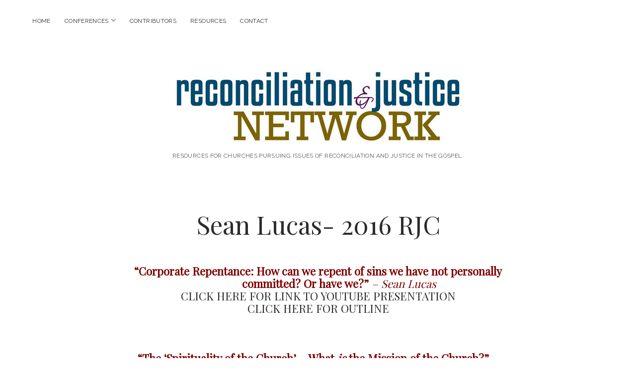

--- FILE ---
content_type: text/html; charset=UTF-8
request_url: http://www.reconciliationjusticenetwork.com/conferences/2016-conference/speakers-and-schedule/sean-lucas-2/
body_size: 4564
content:
<!DOCTYPE html>

<html lang="en-US">

<head>

    <title>Sean Lucas- 2016 RJC &#8211; Reconciliation and Justice Network</title>
<meta charset="UTF-8" />
<meta name="viewport" content="width=device-width, initial-scale=1" />
<meta name="template" content="Chosen 1.09" />
<meta name="generator" content="WordPress 5.2.21" />
<link rel='dns-prefetch' href='//fonts.googleapis.com' />
<link rel='dns-prefetch' href='//s.w.org' />
<link rel="alternate" type="application/rss+xml" title="Reconciliation and Justice Network &raquo; Feed" href="http://www.reconciliationjusticenetwork.com/feed/" />
<link rel="alternate" type="application/rss+xml" title="Reconciliation and Justice Network &raquo; Comments Feed" href="http://www.reconciliationjusticenetwork.com/comments/feed/" />
		<script type="text/javascript">
			window._wpemojiSettings = {"baseUrl":"https:\/\/s.w.org\/images\/core\/emoji\/12.0.0-1\/72x72\/","ext":".png","svgUrl":"https:\/\/s.w.org\/images\/core\/emoji\/12.0.0-1\/svg\/","svgExt":".svg","source":{"concatemoji":"http:\/\/www.reconciliationjusticenetwork.com\/wp-includes\/js\/wp-emoji-release.min.js?ver=5.2.21"}};
			!function(e,a,t){var n,r,o,i=a.createElement("canvas"),p=i.getContext&&i.getContext("2d");function s(e,t){var a=String.fromCharCode;p.clearRect(0,0,i.width,i.height),p.fillText(a.apply(this,e),0,0);e=i.toDataURL();return p.clearRect(0,0,i.width,i.height),p.fillText(a.apply(this,t),0,0),e===i.toDataURL()}function c(e){var t=a.createElement("script");t.src=e,t.defer=t.type="text/javascript",a.getElementsByTagName("head")[0].appendChild(t)}for(o=Array("flag","emoji"),t.supports={everything:!0,everythingExceptFlag:!0},r=0;r<o.length;r++)t.supports[o[r]]=function(e){if(!p||!p.fillText)return!1;switch(p.textBaseline="top",p.font="600 32px Arial",e){case"flag":return s([55356,56826,55356,56819],[55356,56826,8203,55356,56819])?!1:!s([55356,57332,56128,56423,56128,56418,56128,56421,56128,56430,56128,56423,56128,56447],[55356,57332,8203,56128,56423,8203,56128,56418,8203,56128,56421,8203,56128,56430,8203,56128,56423,8203,56128,56447]);case"emoji":return!s([55357,56424,55356,57342,8205,55358,56605,8205,55357,56424,55356,57340],[55357,56424,55356,57342,8203,55358,56605,8203,55357,56424,55356,57340])}return!1}(o[r]),t.supports.everything=t.supports.everything&&t.supports[o[r]],"flag"!==o[r]&&(t.supports.everythingExceptFlag=t.supports.everythingExceptFlag&&t.supports[o[r]]);t.supports.everythingExceptFlag=t.supports.everythingExceptFlag&&!t.supports.flag,t.DOMReady=!1,t.readyCallback=function(){t.DOMReady=!0},t.supports.everything||(n=function(){t.readyCallback()},a.addEventListener?(a.addEventListener("DOMContentLoaded",n,!1),e.addEventListener("load",n,!1)):(e.attachEvent("onload",n),a.attachEvent("onreadystatechange",function(){"complete"===a.readyState&&t.readyCallback()})),(n=t.source||{}).concatemoji?c(n.concatemoji):n.wpemoji&&n.twemoji&&(c(n.twemoji),c(n.wpemoji)))}(window,document,window._wpemojiSettings);
		</script>
		<style type="text/css">
img.wp-smiley,
img.emoji {
	display: inline !important;
	border: none !important;
	box-shadow: none !important;
	height: 1em !important;
	width: 1em !important;
	margin: 0 .07em !important;
	vertical-align: -0.1em !important;
	background: none !important;
	padding: 0 !important;
}
</style>
	<link rel='stylesheet' id='wp-block-library-css'  href='http://www.reconciliationjusticenetwork.com/wp-includes/css/dist/block-library/style.min.css?ver=5.2.21' type='text/css' media='all' />
<link rel='stylesheet' id='ct-chosen-google-fonts-css'  href='//fonts.googleapis.com/css?family=Playfair+Display%3A400%7CRaleway%3A400%2C700%2C400italic&#038;ver=5.2.21' type='text/css' media='all' />
<link rel='stylesheet' id='font-awesome-css'  href='http://www.reconciliationjusticenetwork.com/wp-content/themes/chosen/assets/font-awesome/css/font-awesome.min.css?ver=5.2.21' type='text/css' media='all' />
<link rel='stylesheet' id='ct-chosen-style-css'  href='http://www.reconciliationjusticenetwork.com/wp-content/themes/chosen/style.css?ver=5.2.21' type='text/css' media='all' />
<script type='text/javascript' src='http://www.reconciliationjusticenetwork.com/wp-includes/js/jquery/jquery.js?ver=1.12.4-wp'></script>
<script type='text/javascript' src='http://www.reconciliationjusticenetwork.com/wp-includes/js/jquery/jquery-migrate.min.js?ver=1.4.1'></script>
<!--[if IE 8]>
<script type='text/javascript' src='http://www.reconciliationjusticenetwork.com/wp-content/themes/chosen/js/build/html5shiv.min.js?ver=5.2.21'></script>
<![endif]-->
<link rel='https://api.w.org/' href='http://www.reconciliationjusticenetwork.com/wp-json/' />
<link rel="EditURI" type="application/rsd+xml" title="RSD" href="http://www.reconciliationjusticenetwork.com/xmlrpc.php?rsd" />
<link rel="wlwmanifest" type="application/wlwmanifest+xml" href="http://www.reconciliationjusticenetwork.com/wp-includes/wlwmanifest.xml" /> 
<link rel="canonical" href="http://www.reconciliationjusticenetwork.com/conferences/2016-conference/speakers-and-schedule/sean-lucas-2/" />
<link rel='shortlink' href='http://www.reconciliationjusticenetwork.com/?p=685' />
<link rel="alternate" type="application/json+oembed" href="http://www.reconciliationjusticenetwork.com/wp-json/oembed/1.0/embed?url=http%3A%2F%2Fwww.reconciliationjusticenetwork.com%2Fconferences%2F2016-conference%2Fspeakers-and-schedule%2Fsean-lucas-2%2F" />
<link rel="alternate" type="text/xml+oembed" href="http://www.reconciliationjusticenetwork.com/wp-json/oembed/1.0/embed?url=http%3A%2F%2Fwww.reconciliationjusticenetwork.com%2Fconferences%2F2016-conference%2Fspeakers-and-schedule%2Fsean-lucas-2%2F&#038;format=xml" />

</head>

<body id="chosen" class="page-template-default page page-id-685 page-child parent-pageid-598 singular singular-page singular-page-685">


<!--skip to content link-->
<a class="skip-content" href="#main">Skip to content</a>

<div id="overflow-container" class="overflow-container">
	<div id="max-width" class="max-width">
				<header class="site-header" id="site-header" role="banner">
			<div id="menu-primary-container" class="menu-primary-container">
				<div id="menu-primary" class="menu-container menu-primary" role="navigation">

    <nav class="menu"><ul id="menu-primary-items" class="menu-primary-items"><li id="menu-item-452" class="menu-item menu-item-type-post_type menu-item-object-page menu-item-home menu-item-452"><a href="http://www.reconciliationjusticenetwork.com/">Home</a></li>
<li id="menu-item-70" class="menu-item menu-item-type-post_type menu-item-object-page current-page-ancestor menu-item-has-children menu-item-70"><a href="http://www.reconciliationjusticenetwork.com/conferences/">Conferences</a><button class="toggle-dropdown" aria-expanded="false" name="toggle-dropdown"><span class="screen-reader-text">open menu</span></button>
<ul class="sub-menu">
	<li id="menu-item-1924" class="menu-item menu-item-type-post_type menu-item-object-page menu-item-1924"><a href="http://www.reconciliationjusticenetwork.com/2020-conference/">2020 Conference</a></li>
	<li id="menu-item-1526" class="menu-item menu-item-type-post_type menu-item-object-page menu-item-1526"><a href="http://www.reconciliationjusticenetwork.com/2018-conference/">2018 Conference</a></li>
	<li id="menu-item-1083" class="menu-item menu-item-type-post_type menu-item-object-page menu-item-1083"><a href="http://www.reconciliationjusticenetwork.com/conferences/2017-conference/">2017 Conference</a></li>
	<li id="menu-item-843" class="menu-item menu-item-type-post_type menu-item-object-page menu-item-843"><a href="http://www.reconciliationjusticenetwork.com/conferences/2016-conference-2/">2016 Conference</a></li>
	<li id="menu-item-387" class="menu-item menu-item-type-post_type menu-item-object-page menu-item-387"><a href="http://www.reconciliationjusticenetwork.com/conferences/2015-conference/">2015 Conference</a></li>
	<li id="menu-item-283" class="menu-item menu-item-type-post_type menu-item-object-page menu-item-283"><a href="http://www.reconciliationjusticenetwork.com/conferences/2014-conference/">2014 Conference</a></li>
	<li id="menu-item-77" class="menu-item menu-item-type-post_type menu-item-object-page menu-item-77"><a href="http://www.reconciliationjusticenetwork.com/conferences/rjc-conference-2013/">2013 Conference</a></li>
	<li id="menu-item-71" class="menu-item menu-item-type-post_type menu-item-object-page menu-item-71"><a href="http://www.reconciliationjusticenetwork.com/conferences/rjc-conference-2012/">2012 Conference</a></li>
	<li id="menu-item-72" class="menu-item menu-item-type-post_type menu-item-object-page menu-item-72"><a href="http://www.reconciliationjusticenetwork.com/conferences/rjc-conference-2011/">2011 Conference</a></li>
</ul>
</li>
<li id="menu-item-1583" class="menu-item menu-item-type-post_type menu-item-object-page menu-item-1583"><a href="http://www.reconciliationjusticenetwork.com/contributors/">Contributors</a></li>
<li id="menu-item-1941" class="menu-item menu-item-type-post_type menu-item-object-page menu-item-1941"><a href="http://www.reconciliationjusticenetwork.com/resources/">Resources</a></li>
<li id="menu-item-407" class="menu-item menu-item-type-post_type menu-item-object-page menu-item-407"><a href="http://www.reconciliationjusticenetwork.com/contact-2/">Contact</a></li>
</ul></nav>
</div><!-- #menu-primary .menu-container -->
							</div>
			<button id="toggle-navigation" class="toggle-navigation" name="toggle-navigation" aria-expanded="false">
				<span class="screen-reader-text">open menu</span>
				<svg width="24px" height="18px" viewBox="0 0 24 18" version="1.1" xmlns="http://www.w3.org/2000/svg" xmlns:xlink="http://www.w3.org/1999/xlink">
				    <g stroke="none" stroke-width="1" fill="none" fill-rule="evenodd">
				        <g transform="translate(-148.000000, -36.000000)" fill="#6B6B6B">
				            <g transform="translate(123.000000, 25.000000)">
				                <g transform="translate(25.000000, 11.000000)">
				                    <rect x="0" y="16" width="24" height="2"></rect>
				                    <rect x="0" y="8" width="24" height="2"></rect>
				                    <rect x="0" y="0" width="24" height="2"></rect>
				                </g>
				            </g>
				        </g>
				    </g>
				</svg>			</button>
			<div id="title-container" class="title-container">
				<h1 id='site-title' class='site-title'><a href='http://www.reconciliationjusticenetwork.com' title='Reconciliation and Justice Network'><span class='screen-reader-text'>Reconciliation and Justice Network</span><img class='logo' src='http://www.reconciliationjusticenetwork.com/wp-content/uploads/2014/11/rjn-logo-updated-20141.jpg' alt='Reconciliation and Justice Network' /></a></h1>				<p class="tagline">Resources for churches pursuing issues of reconciliation and justice in the gospel.</p>			</div>
		</header>
				<section id="main" class="main" role="main">
			<div class="post-685 page type-page status-publish hentry entry">
		<article>
				<div class='post-header'>
			<h1 class='post-title'>Sean Lucas- 2016 RJC</h1>
		</div>
		<div class="post-content">
			<h2 style="text-align: center;"><span style="color: #800000;"><b>“</b><b>Corporate Repentance: How can we repent of sins we have not personally               committed? Or have we?” </b><i>&#8211; Sean Lucas </i></span></h2>
<h2 style="text-align: center;"><a href="https://www.youtube.com/watch?v=5bScR_nbS2E" target="_blank">CLICK HERE FOR LINK TO YOUTUBE PRESENTATION</a></h2>
<h2 style="text-align: center;"><a href="http://www.reconciliationjusticenetwork.com/wp-content/uploads/2016/02/RJC-2016-Conference-Booklet_Page_08.jpg" target="_blank">CLICK HERE FOR OUTLINE</a></h2>
<p>&nbsp;</p>
<h2 style="text-align: center;"><span style="color: #800000;"><b>“The ‘Spirituality of the Church’ &#8211; What </b><b><i>is </i></b><b>the Mission of the Church?” </b><i><span style="color: #800000;">&#8211; Sean Lu</span>cas </i></span></h2>
<h2 style="text-align: center;"><a href="https://www.youtube.com/watch?v=HAS94Sq30MM" target="_blank">CLICK HERE FOR LINK TO YOUTUBE PRESENTATION</a></h2>
<h2 style="text-align: center;"><a href="http://www.reconciliationjusticenetwork.com/wp-content/uploads/2016/02/RJC-2016-Conference-Booklet_Page_11.jpg" target="_blank">CLICK HERE FOR OUTLINE</a></h2>
<p>&nbsp;</p>
<h2 style="text-align: center;">BIO</h2>
<p>Sean Michael Lucas joined the RTS faculty in 2014 while continuing on as senior minister of the historic First Presbyterian Church, Hattiesburg, Mississippi where he has served since 2009. He graduated from Bob Jones University with a BA degree (Pastoral Studies) in 1993 and a MA (Theology/Church History) in 1994; he received the PhD from Westminster Theological Seminary in Philadelphia (Historical and Theological Studies: American Reformed Tradition) in 2002.</p>
<p>Sean has served on two pastoral staffs prior to coming to FPC Hattiesburg: Community Presbyterian Church (PCA), Louisville, Kentucky, and The Covenant Presbyterian Church, St. Louis, Missouri. While he was in St. Louis, he was a faculty member and administrator at Covenant Theological Seminary, eventually serving as Chief Academic Officer and associate professor of church history.</p>
<p>Not only has he preached in a number of churches in our denomination and chaired various presbytery and General Assembly committees, he has served as moderator of Grace Presbytery and preached at the 40th General Assembly in 2012. He has written or edited several books and serves as co-editor (with D. G. Hart) of the American Reformed Biographies series and editor of the Basics of the Faith series, both with P&amp;R publishing.</p>
<p>Sean and his wife Sara have four children: Samuel, Elizabeth, Andrew, and Benjamin. In his free time, he enjoys running and following his beloved St. Louis Cardinals.</p>
								</div>
	</article>
	</div>
<nav class="pagination loop-pagination"></nav>
</section> <!-- .main -->


<footer class="site-footer" role="contentinfo">
	    <div class="design-credit">
        <span>
            <a href="https://www.competethemes.com/chosen/">Chosen WordPress Theme</a> by Compete Themes.        </span>
    </div>
</footer>
</div>
</div><!-- .overflow-container -->


<script type='text/javascript'>
/* <![CDATA[ */
var objectL10n = {"openMenu":"open menu","closeMenu":"close menu","openChildMenu":"open dropdown menu","closeChildMenu":"close dropdown menu"};
/* ]]> */
</script>
<script type='text/javascript' src='http://www.reconciliationjusticenetwork.com/wp-content/themes/chosen/js/build/production.min.js?ver=5.2.21'></script>
<!--[if IE 8]>
<script type='text/javascript' src='http://www.reconciliationjusticenetwork.com/wp-content/themes/chosen/js/build/respond.min.js?ver=5.2.21'></script>
<![endif]-->
<script type='text/javascript' src='http://www.reconciliationjusticenetwork.com/wp-includes/js/wp-embed.min.js?ver=5.2.21'></script>

</body>
</html>

--- FILE ---
content_type: text/css
request_url: http://www.reconciliationjusticenetwork.com/wp-content/themes/chosen/style.css?ver=5.2.21
body_size: 5208
content:
/*
Theme Name: Chosen
Theme URI: https://www.competethemes.com/chosen/
Author: Compete Themes
Author URI: https://www.competethemes.com/
Description: Chosen is a bold and minimalist theme for publishers who want to get their visitors' attention and keep it. Present your best content in a clean, uncluttered fashion on phones, tablets, and desktop computers with Chosen. See our fully-setup live demo here: https://www.competethemes.com/chosen-live-demo/
Version: 1.09
License: GNU General Public License v2 or later
License URI: http://www.gnu.org/licenses/gpl-2.0.html
Tags: gray, silver, tan, white, light, fluid-layout, responsive-layout, one-column, two-columns, accessibility-ready, custom-menu, featured-images, rtl-language-support, sticky-post, theme-options, threaded-comments, translation-ready
Text Domain: chosen

Chosen WordPress Theme, Copyright 2015 Compete Themes
Chosen is distributed under the terms of the GNU GPL
*/
/*===== Variables =====*/
/* Theme Colors */
/* Media Query widths */
/* Social Media Brand Colors */
/*===== Mixins =====*/
/***** Silent Classes *****/
.site-title {
  font-size: 2.375em;
  /* 38px / 16px */
  line-height: 1.342;
  /* 51px */
}

h1 {
  font-size: 1.75em;
  /* 28px / 16px */
  line-height: 1.357;
  /* 38px */
}

h2, .comments-number,
.comment-reply-title {
  font-size: 1.3125em;
  /* 21px / 16px */
  line-height: 1.143;
  /* 24px */
}

input:not([type="checkbox"]):not([type="radio"]):not([type="submit"]):not([type="file"]):not([type="image"]),
textarea, .archive-header h2, .post-content, .further-reading a {
  font-size: 1.0625em;
  /* 17px / 16px */
  line-height: 1.4118;
  /* 24px */
}

.wp-caption-text,
.gallery-caption, input[type="submit"], .sticky-status, .comment-respond label, .comment-footer span,
.comment-footer a, .menu-primary a, .post-categories,
.post-tags {
  font-size: 0.75em;
  /* 12px / 16px */
  line-height: 1.5;
  /* 18px */
}

.more-link, .comments-link, .tagline, .post-date, .further-reading span {
  font-size: 0.625em;
  /* 10px / 16px */
  line-height: 1.8;
  /* 18px */
}

.more-link, .comments-link, .sticky-status, .comment-footer span,
.comment-footer a, .tagline, .menu-primary a, .post-date, .post-categories span,
.post-tags span, .further-reading span {
  text-transform: uppercase;
  letter-spacing: 0.03em;
}

/*===== Basic Styles =====*/
/* apply a natural box layout model to all elements */
*, *:before, *:after {
  box-sizing: border-box;
}

html {
  height: 100%;
}

body {
  height: 100%;
  font-size: 100%;
  margin: 0;
  padding: 0;
  font-family: "Raleway", sans-serif;
  line-height: 1.5;
  background: white;
  color: #545454;
  -webkit-font-smoothing: subpixel-antialiased;
  word-wrap: break-word;
  -ms-word-wrap: break-word;
}

.overflow-container {
  position: relative;
  overflow: hidden;
  height: auto;
  min-height: 100%;
  padding: 0 4.167%;
}

.main {
  margin: 0 auto;
}

p {
  margin: 1.5em 0;
}

a {
  color: #2B2B2B;
  text-decoration: none;
  -webkit-transition: color 0.1s ease-in-out;
  transition: color 0.1s ease-in-out;
}
a:link, a:visited {
  color: #2B2B2B;
}
a:hover, a:active, a:focus {
  color: #666666;
}

h1, h2, h3, h4, h5, h6 {
  font-family: "Playfair Display", serif;
  margin: 0;
  padding: 0;
  font-weight: 400;
  color: #2B2B2B;
}

h3, h4, h5, h6 {
  font-size: 1em;
  line-height: 1.5;
}

ul,
ol {
  font-size: 1em;
  padding: 0;
  margin: 1.5em;
}
ul ul, ul ol,
ol ul,
ol ol {
  margin: 0 1.5em;
}

ul ul,
ol ol,
ul ol,
ol ul,
li li {
  font-size: 1em;
}

/* Markup styles */
pre {
  word-wrap: break-word;
  white-space: pre-wrap;
  background: #EDEDED;
  border: solid 1px #DEDEDE;
  padding: 0.75em;
}

code {
  background: #EDEDED;
  padding: 0 0.375em;
}

blockquote {
  margin: 1.5em 1.5em 1.5em 0;
  padding-left: 1.5em;
  border-left: solid 3px #3a3a3a;
}
blockquote cite {
  display: block;
  text-align: right;
}

hr {
  margin: 1.5em 0;
}

/* Table styles */
table {
  border-spacing: 0;
  border-collapse: collapse;
  margin: 1.5em 0;
}

td,
th {
  padding: 0.75em;
  border: solid 1px #666666;
}

/* Images */
.alignleft {
  float: left;
  margin: 0 1.5em 1.5em 0;
}

.alignright {
  float: right;
  margin: 0 0 1.5em 1.5em;
}

.aligncenter {
  text-align: center;
  margin: 1.5em auto;
  display: block;
}

.alignnone {
  margin: 1.5em 0;
}

img,
.alignright,
.alignleft,
.aligncenter,
.alignnone,
.size-auto,
.size-full,
.size-large,
.size-medium,
.size-thumbnail {
  max-width: 100%;
  height: auto;
}

.wp-caption-text,
.gallery-caption {
  margin: 0 0 1.84502em;
}

/* Form styles */
input:not([type="checkbox"]):not([type="radio"]):not([type="submit"]):not([type="file"]):not([type="image"]),
textarea {
  width: 100%;
  font-family: "Raleway", sans-serif;
  padding: 10px 12px;
  max-width: 22.5em;
  background: #EDEDED;
  color: #545454;
  border: solid 1px #DEDEDE;
  border-radius: 0;
  -webkit-appearance: none;
  -webkit-transition: all 0.1s ease-in-out;
  transition: all 0.1s ease-in-out;
}
input:not([type="checkbox"]):not([type="radio"]):not([type="submit"]):not([type="file"]):not([type="image"]):focus,
textarea:focus {
  outline: none;
  background: white;
}

textarea {
  max-width: 41.625em;
  overflow: auto;
  /* to hide scrollbar in IE */
}

input[type="submit"] {
  font-family: "Raleway", sans-serif;
  padding: 14px 16px;
  min-width: 100px;
  color: white;
  background: #2B2B2B;
  outline: none;
  border: none;
  border-radius: 0;
  -webkit-appearance: none;
  -webkit-transition: all 0.1s ease-in-out;
  transition: all 0.1s ease-in-out;
}
input[type="submit"]:hover {
  cursor: pointer;
}
input[type="submit"]:hover, input[type="submit"]:active, input[type="submit"]:focus {
  background: #545454;
}

input[type="search"] {
  padding-right: 0.375em;
  /* so safari 'x' doesn't get cut off */
}

::-webkit-input-placeholder {
  color: #666666;
}

:-moz-placeholder {
  color: #666666;
}

::-moz-placeholder {
  color: #666666;
}

:-ms-input-placeholder {
  color: #666666;
}

/* ie image border fix */
a img {
  border: none;
}

@media only screen and (min-device-width: 320px) and (max-device-width: 480px) and (orientation: landscape) {
  html {
    -webkit-text-size-adjust: none;
    /* none for no scaling */
  }
}
@media only screen and (min-device-width: 768px) and (max-device-width: 1024px) and (orientation: landscape) {
  html {
    -webkit-text-size-adjust: none;
    /* none for no scaling */
  }
}
.screen-reader-text {
  position: absolute;
  clip: rect(1px 1px 1px 1px);
  /* IE6, IE7 */
  clip: rect(1px, 1px, 1px, 1px);
  overflow: hidden;
  height: 1px;
  width: 1px;
}

.skip-content {
  position: absolute;
  top: -100%;
  width: 100%;
  left: 0;
  display: block;
  text-align: center;
  color: white !important;
  z-index: 99;
  padding: 1.5em;
  background: #3a3a3a;
  -webkit-transition: top 0.2s ease-in-out;
  transition: top 0.2s ease-in-out;
}
.skip-content:focus {
  top: 0;
  outline: none;
}

.admin-bar .skip-content:focus {
  top: 32px;
}

.max-width {
  max-width: 1400px;
  margin: 0 auto;
}

.error-404 .search-form-container,
.search .search-form-container {
  margin: 3em auto 4.5em;
  text-align: center;
}

.more-link {
  display: inline-block;
  padding: 9px 16px;
  margin-right: 12px;
  background: #2B2B2B;
  color: white;
  -webkit-transition: all 0.1s ease-in-out;
  transition: all 0.1s ease-in-out;
}
.more-link:link, .more-link:visited {
  color: white;
}
.more-link:hover, .more-link:active, .more-link:focus {
  background: #545454;
  color: white;
}

.comments-link {
  -webkit-transition: color 0.1s ease-in-out;
  transition: color 0.1s ease-in-out;
  color: #2B2B2B;
}
.comments-link i {
  margin-right: 3px;
}
.comments-link a {
  color: #2B2B2B;
}
.comments-link a:link, .comments-link a:visited {
  color: #2B2B2B;
}
.comments-link a:hover, .comments-link a:active, .comments-link a:focus {
  text-decoration: underline;
  color: #2B2B2B;
}

.full-post .comments-link {
  display: block;
  margin: 3em 0;
}

.blog .post-content,
.archive .post-content,
.search .post-content {
  text-align: center;
}
.blog .post-content ul,
.blog .post-content p:not(:last-of-type),
.archive .post-content ul,
.archive .post-content p:not(:last-of-type),
.search .post-content ul,
.search .post-content p:not(:last-of-type) {
  text-align: left;
}
.blog .post-content p:last-of-type,
.archive .post-content p:last-of-type,
.search .post-content p:last-of-type {
  font-size: 0.9412em;
  line-height: 1.5;
  display: inline-block;
  margin: 0.75em 0 0;
}

.entry.sticky {
  position: relative;
}

.sticky-status {
  position: absolute;
  top: 0;
  left: 0;
  padding: 9px 18px;
  background: #2B2B2B;
  color: white;
}

@media all and (min-width: 43.75em) {
  .more-link,
  .comments-link {
    font-size: 0.75em;
    /* 12px / 16px */
    line-height: 1.5;
    /* 18px */
  }
}
@media all and (min-width: 56.25em) {
  .blog .entry,
  .archive .entry,
  .search .entry {
    width: 47.69132%;
    float: left;
  }
  .blog .entry:nth-child(even),
  .archive .entry:nth-child(even),
  .search .entry:nth-child(even) {
    margin-right: 4.54203%;
  }
  .blog .post-header,
  .blog .post-content,
  .archive .post-header,
  .archive .post-content,
  .search .post-header,
  .search .post-content {
    text-align: left;
  }

  .blog:not(.posts-page-1) .entry:nth-child(odd) {
    margin-right: 4.54203%;
  }
  .blog:not(.posts-page-1) .entry:nth-child(even) {
    margin-right: 0;
  }

  .posts-page-1 .entry:first-of-type {
    width: 100%;
    float: none;
  }
  .posts-page-1 .entry:first-of-type .post-title {
    font-size: 3.188em;
    /* 51px / 16px */
    line-height: 1.314;
    /* 67px */
  }
  .posts-page-1 .entry:first-of-type .post-header,
  .posts-page-1 .entry:first-of-type .post-content {
    padding: 0 9.08406%;
    text-align: center;
  }
}
@media all and (min-width: 68.75em) {
  .posts-page-1 .entry:first-of-type .post-content {
    padding: 0 13.62609%;
  }
}
@media all and (min-width: 75em) {
  .posts-page-1 .entry:first-of-type .post-content {
    padding: 0 18.16812%;
  }
}
.archive-header {
  margin-bottom: 1.5em;
}
.archive-header h2 {
  font-family: "Raleway", sans-serif;
}
.archive-header span {
  font-weight: 600;
}
.archive-header i {
  margin-right: 2px;
}

@media all and (min-width: 56.25em) {
  .archive-header {
    margin-bottom: 3em;
  }
}
.comment-respond label {
  display: block;
  margin-bottom: 0.5em;
}

.comment .comment-respond {
  margin-top: 1.5em;
}
.comment #cancel-comment-reply-link {
  font-size: 16px;
  line-height: 1.5;
  margin-left: 6px;
}

.comment-list {
  margin: 3em 0;
  list-style: none;
}
.comment-list li {
  margin: 3em 0;
}
.comment-list ul {
  list-style: none;
  margin: 0;
  padding-left: 1.5em;
  border-left: solid 1px #D9D9D9;
}

.comment-content {
  font-size: 1.0625em;
  /* 17px / 16px */
  line-height: 1.4118;
  /* 24px */
}
.comment-content li {
  margin: 0;
}
.comment-content ul {
  list-style: disc;
  margin: 1.5em 0;
  padding-left: 0;
  border: none;
}
.comment-content ul ul {
  margin: 0 0 0 1.5em;
}

.comment-author {
  margin-bottom: 1.5em;
}
.comment-author:after {
  content: ".";
  display: block;
  clear: both;
  visibility: hidden;
  line-height: 0;
  height: 0;
}
.comment-author img {
  float: left;
  margin: 0 0.75em 0 0;
  height: 2.25em;
  width: 2.25em;
}
.comment-author .author-name {
  font-size: 1.0625em;
  /* 17px / 16px */
  line-height: 2.118;
  /* 36px / 17px */
}

.comment-footer {
  margin-top: 1.5em;
}

.comment-reply-link,
.comment-edit-link {
  position: relative;
  margin-left: 16px;
  border-color: transparent;
}
.comment-reply-link:after,
.comment-edit-link:after {
  position: absolute;
  content: '';
  top: 0;
  left: -11px;
  height: 100%;
  width: 1px;
  background: #D9D9D9;
}

.bypostauthor .author-name:after {
  content: '(author)';
  margin-left: 6px;
  font-size: 12px;
  display: inline-block;
}

@media all and (min-width: 43.75em) {
  .comments-number,
  .comment-reply-title {
    font-size: 1.75em;
    /* 28px / 16px */
    line-height: 1.357;
    /* 38px */
  }

  .comment-pagination {
    margin: 3em 0;
  }
  .comment-pagination p {
    display: inline-block;
    vertical-align: top;
    width: 50%;
  }
  .comment-pagination .next-comment {
    text-align: right;
  }
}
@media all and (min-width: 56.25em) {
  .comments {
    padding: 0 9.08406%;
  }
}
@media all and (min-width: 68.75em) {
  .comments {
    padding: 0 13.62609%;
  }
}
@media all and (min-width: 75em) {
  .comments {
    padding: 0 18.16812%;
  }
}
.site-footer {
  position: relative;
  left: -4.6%;
  width: 109.2%;
  padding: 1.5em 4.167%;
  margin-top: 3em;
  text-align: center;
  background: #f5f5f5;
  border-top: solid 1px #EDEDED;
}

.site-header {
  text-align: center;
  padding-top: 39px;
}

.toggle-navigation {
  display: block;
  background: none;
  margin: 0 auto;
  padding: 0;
  border: none;
}
.toggle-navigation:hover {
  cursor: pointer;
}

.title-container {
  margin: 2.25em 0;
}

.tagline {
  margin: 0;
}

.social-media-icons {
  list-style: none;
  margin: -6px auto 2.25em;
}
.social-media-icons li {
  display: inline-block;
  margin-right: 1.125em;
}
.social-media-icons li:last-child {
  margin-right: 0;
}

@media all and (min-width: 43.75em) {
  .site-title {
    font-size: 3.188em;
    /* 51px / 16px */
    line-height: 1.314;
    /* 67px */
  }

  .tagline {
    font-size: 0.75em;
    /* 12px / 16px */
    line-height: 1.5;
    /* 18px */
  }
}
@media all and (min-width: 56.25em) {
  .site-header {
    padding-top: 1.5em;
  }

  .title-container {
    margin: 3em 0 4.5em;
  }

  .toggle-navigation {
    display: none;
  }

  .social-media-icons {
    margin: 0;
    text-align: right;
  }
}
@media all and (min-width: 68.75em) {
  .title-container {
    margin: 4.5em 0 6em;
  }

  .site-title {
    font-size: 4.188em;
    /* 67px / 16px */
    line-height: 1.343;
    /* 90px */
  }
}
.loop-pagination {
  clear: both;
  margin: 3em auto;
  text-align: center;
}
.loop-pagination a,
.loop-pagination span {
  display: inline-block;
  margin: 0 18px;
}
.loop-pagination a:focus {
  text-decoration: underline;
}
.loop-pagination .current {
  border: solid 1px #3a3a3a;
  padding: 5px 12px;
}

.main:after {
  content: ".";
  display: block;
  clear: both;
  visibility: hidden;
  line-height: 0;
  height: 0;
}

.menu-primary-container {
  max-height: 0;
  overflow: hidden;
  -webkit-transition: max-height 0.2s ease-in-out;
  transition: max-height 0.2s ease-in-out;
}

.menu-primary {
  margin-bottom: 2.25em;
}
.menu-primary ul {
  list-style: none;
  margin: 0;
}
.menu-primary ul > .current-menu-item:first-child,
.menu-primary ul > .current_page_item:first-child {
  margin-top: 1px;
}
.menu-primary li {
  margin-bottom: 6px;
}
.menu-primary li:last-child {
  margin-bottom: 0;
}
.menu-primary a {
  display: inline-block;
  padding: 9px 12px;
}
.menu-primary a:focus {
  text-decoration: underline;
}
.menu-primary .current-menu-item > a,
.menu-primary .current_page_item > a {
  outline: solid 1px #3a3a3a;
}
.menu-primary .current-menu-item.menu-item-has-children > a,
.menu-primary .current_page_item.menu-item-has-children > a {
  margin-left: 16px;
}
.menu-primary .current-menu-item.menu-item-has-children > a + .toggle-dropdown,
.menu-primary .current_page_item.menu-item-has-children > a + .toggle-dropdown {
  margin: 0 0 0 8px;
}

.menu-primary-items ul {
  margin: 0;
  max-height: 0;
  overflow: hidden;
  -webkit-transition: max-height 0.2s ease-in-out;
  transition: max-height 0.2s ease-in-out;
}
.menu-primary-items ul li {
  margin: 0;
}
.menu-primary-items .open > ul {
  max-height: 999px;
}
.menu-primary-items .open > .toggle-dropdown {
  -webkit-transform: rotate(180deg);
  -ms-transform: rotate(180deg);
  transform: rotate(180deg);
}

.toggle-dropdown {
  margin: 0 0 0 -8px;
  padding: 0;
  font-size: 1em;
  line-height: 1;
  background: none;
  border: none;
  color: #666666;
  -webkit-transition: -webkit-transform 0.1s ease-in-out;
  transition: transform 0.1s ease-in-out;
}
.toggle-dropdown:hover {
  cursor: pointer;
}
.toggle-dropdown:focus {
  outline: none;
}
.toggle-dropdown:after {
  content: '\f107';
  font-family: 'FontAwesome';
}

.open.menu-primary-container {
  max-height: 999px;
}

@media all and (min-width: 56.25em) {
  .menu-primary-container {
    max-height: none;
    overflow: visible;
  }
  .menu-primary-container:after {
    content: ".";
    display: block;
    clear: both;
    visibility: hidden;
    line-height: 0;
    height: 0;
  }

  .menu-primary {
    display: inline-block;
    text-align: left;
    float: left;
    margin-bottom: 0;
  }
  .menu-primary li {
    position: relative;
    display: inline-block;
    margin: 0;
  }
  .menu-primary li:not(.current-menu-item) > a:focus {
    outline: none;
  }
  .menu-primary .current-menu-item.menu-item-has-children > a, .menu-primary .current-menu-item.page_item_has_children > a,
  .menu-primary .current_page_item.menu-item-has-children > a,
  .menu-primary .current_page_item.page_item_has_children > a {
    margin-left: 0;
  }
  .menu-primary ul > .current-menu-item:first-child,
  .menu-primary ul > .current_page_item:first-child {
    margin-top: 0;
  }

  .menu-primary-items ul {
    position: absolute;
    max-height: none;
    z-index: 29;
    visibility: hidden;
    overflow: visible;
    opacity: 0;
    top: 100%;
    top: calc(100% + 6px);
    left: -1.5em;
    -webkit-backface-visibility: hidden;
    backface-visibility: hidden;
    background: white;
    padding: 0 1.5em 0.75em;
    -webkit-transition: all 0.1s ease-in-out;
    transition: all 0.1s ease-in-out;
  }
  .menu-primary-items ul:hover, .menu-primary-items ul.focused {
    visibility: visible;
    top: 100%;
    top: calc(100% + 1px);
    opacity: 1;
  }
  .menu-primary-items ul a {
    width: 100%;
  }
  .menu-primary-items ul .menu-item-has-children > a {
    width: calc(100% - 16px);
  }
  .menu-primary-items ul li {
    display: block;
    z-index: 9;
    white-space: nowrap;
    margin: 0 0 6px 0;
  }
  .menu-primary-items ul li:first-child {
    margin-top: 0;
  }
  .menu-primary-items ul .toggle-dropdown {
    margin: 0 0 0 -2px;
  }
  .menu-primary-items ul .toggle-dropdown:after {
    content: '\f105';
  }
  .menu-primary-items .menu-item-has-children:hover > button, .menu-primary-items .menu-item-has-children.focused > button {
    -webkit-transform: translate(0, 2px);
    -ms-transform: translate(0, 2px);
    transform: translate(0, 2px);
  }
  .menu-primary-items .menu-item-has-children li {
    margin-right: 0;
  }
  .menu-primary-items .menu-item-has-children > a {
    position: relative;
    z-index: 9;
  }
  .menu-primary-items .menu-item-has-children > a:hover ~ ul, .menu-primary-items .menu-item-has-children > a:active ~ ul, .menu-primary-items .menu-item-has-children > a:focus ~ ul {
    visibility: visible;
    top: 100%;
    top: calc(100% + 1px);
    opacity: 1;
  }
  .menu-primary-items .menu-item-has-children > a:hover + button, .menu-primary-items .menu-item-has-children > a:active + button, .menu-primary-items .menu-item-has-children > a:focus + button {
    -webkit-transform: translate(0, 2px);
    -ms-transform: translate(0, 2px);
    transform: translate(0, 2px);
  }
  .menu-primary-items .menu-item-has-children > a:hover:after, .menu-primary-items .menu-item-has-children > a:active:after {
    content: '';
    position: absolute;
    top: 100%;
    left: 0;
    right: 0;
    height: 24px;
  }
  .menu-primary-items .menu-item-has-children .menu-item-has-children:hover > button, .menu-primary-items .menu-item-has-children .menu-item-has-children.focused > button {
    -webkit-transform: translate(2px, 0);
    -ms-transform: translate(2px, 0);
    transform: translate(2px, 0);
  }
  .menu-primary-items .menu-item-has-children .menu-item-has-children > a:hover + button, .menu-primary-items .menu-item-has-children .menu-item-has-children > a:active + button, .menu-primary-items .menu-item-has-children .menu-item-has-children > a:focus + button {
    -webkit-transform: translate(2px, 0);
    -ms-transform: translate(2px, 0);
    transform: translate(2px, 0);
  }
  .menu-primary-items .menu-item-has-children .menu-item-has-children > a:hover ~ ul, .menu-primary-items .menu-item-has-children .menu-item-has-children > a:active ~ ul, .menu-primary-items .menu-item-has-children .menu-item-has-children > a:focus ~ ul {
    top: 0;
    left: 100%;
  }
  .menu-primary-items .menu-item-has-children .menu-item-has-children > a:hover:after, .menu-primary-items .menu-item-has-children .menu-item-has-children > a:active:after {
    top: 0;
    bottom: 0;
    left: 100%;
    width: 36px;
  }
  .menu-primary-items .menu-item-has-children .menu-item-has-children ul {
    left: 100%;
    left: calc(100% + 6px);
    top: 0;
  }
  .menu-primary-items .menu-item-has-children .menu-item-has-children ul:hover, .menu-primary-items .menu-item-has-children .menu-item-has-children ul.focused {
    top: 0;
    left: 100%;
  }

  .menu-primary .current-menu-item.menu-item-has-children > a + .toggle-dropdown {
    margin: 0 12px 0 8px;
  }

  .toggle-dropdown {
    margin: 0 12px 0 -8px;
  }

  .rtl .menu-primary-items ul .menu-item-has-children > button:after {
    content: '\f104';
  }
  .rtl .menu-primary-items ul .menu-item-has-children > a:hover + button, .rtl .menu-primary-items ul .menu-item-has-children > a:active + button, .rtl .menu-primary-items ul .menu-item-has-children > a:focus + button {
    -webkit-transform: translate(-2px, 0);
    -ms-transform: translate(-2px, 0);
    transform: translate(-2px, 0);
  }
}
.entry {
  margin-bottom: 3em;
}

.featured-image {
  position: relative;
  height: 0;
  padding-bottom: 50%;
  background-size: cover;
  background-position: 50% 50%;
  background-repeat: no-repeat;
}
.featured-image > a {
  position: absolute;
  top: 0;
  right: 0;
  bottom: 0;
  left: 0;
  font-size: 0;
}

.post-header {
  margin: 1.5em 0;
  text-align: center;
}

.post-content iframe {
  max-width: 100%;
}

.post-date {
  display: block;
}

.post-meta {
  margin: 3em 0;
}

.post-categories span,
.post-tags span {
  margin-right: 2em;
}
.post-categories a,
.post-tags a {
  text-decoration: underline;
  margin-right: 1.5em;
}

.post-tags ul {
  list-style: none;
  display: inline-block;
  margin: 0;
}
.post-tags li {
  display: inline-block;
}

.further-reading {
  margin: 1.5em 0 3em;
  padding: 2.25em 0;
  border-top: solid 1px #D9D9D9;
  border-bottom: solid 1px #D9D9D9;
}
.further-reading span {
  display: block;
}
.further-reading .previous {
  margin-bottom: 1.5em;
}

@media all and (min-width: 43.75em) {
  .entry {
    margin-bottom: 4.5em;
  }

  .post-title {
    font-size: 2.375em;
    /* 38px / 16px */
    line-height: 1.342;
    /* 51px */
  }

  .post-date {
    font-size: 0.75em;
    /* 12px / 16px */
    line-height: 1.5;
    /* 18px */
  }

  .post-categories,
  .post-tags {
    display: inline-block;
    margin: 1.5em 0;
  }

  .post-categories {
    margin-right: 1.5em;
  }

  .further-reading div {
    display: inline-block;
    vertical-align: top;
    width: 47%;
  }
  .further-reading .next {
    text-align: right;
  }
  .further-reading .previous {
    float: left;
    margin-right: 6%;
    margin-bottom: 2.25em;
  }
}
@media all and (min-width: 56.25em) {
  .singular .post-header,
  .singular .post-content,
  .singular .post-meta,
  .error-404 .post-header,
  .error-404 .post-content,
  .error-404 .post-meta {
    padding: 0 9.08406%;
  }
  .singular .post-header,
  .error-404 .post-header {
    margin: 3em 0;
  }
  .singular .post-title,
  .error-404 .post-title {
    font-size: 3.188em;
    /* 51px / 16px */
    line-height: 1.314;
    /* 67px */
  }
}
@media all and (min-width: 68.75em) {
  .singular .post-content,
  .singular .post-meta,
  .error-404 .post-content,
  .error-404 .post-meta {
    padding: 0 13.62609%;
  }
}
@media all and (min-width: 75em) {
  .singular .post-content,
  .singular .post-meta,
  .error-404 .post-content,
  .error-404 .post-meta {
    padding: 0 18.16812%;
  }
}
.search-form-container .search-field {
  vertical-align: top;
}

.search .search-header {
  text-align: center;
}

.search-bottom {
  clear: both;
  text-align: center;
  margin-top: 4.5em;
}
.search-bottom .search-form-container {
  margin-top: 1.5em;
}

/**
 * 14.2 Galleries
 */
.gallery {
  margin: 1.5em auto;
}

.gallery-item {
  display: inline-block;
  padding: 0.75em;
  text-align: center;
  vertical-align: top;
  width: 100%;
  margin: 0.75em 0;
}

.gallery-columns-2 .gallery-item {
  max-width: 50%;
}

.gallery-columns-3 .gallery-item {
  max-width: 33.33%;
}

.gallery-columns-4 .gallery-item {
  max-width: 25%;
}

.gallery-columns-5 .gallery-item {
  max-width: 20%;
}

.gallery-columns-6 .gallery-item {
  max-width: 16.66%;
}

.gallery-columns-7 .gallery-item {
  max-width: 14.28%;
}

.gallery-columns-8 .gallery-item {
  max-width: 12.5%;
}

.gallery-columns-9 .gallery-item {
  max-width: 11.11%;
}

.gallery-icon img {
  margin: 0 auto;
}

.gallery-caption {
  color: #666666;
  display: block;
  font-family: "Raleway", sans-serif;
  padding: 0.5em 0;
}

.gallery-columns-6 .gallery-caption,
.gallery-columns-7 .gallery-caption,
.gallery-columns-8 .gallery-caption,
.gallery-columns-9 .gallery-caption {
  display: none;
}

/*# sourceMappingURL=style.css.map */